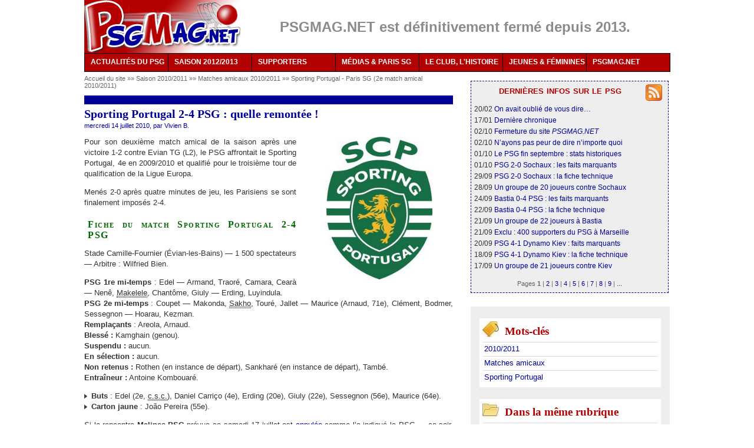

--- FILE ---
content_type: text/html
request_url: http://www.psgmag.net/2193-Sporting-Portugal-2-4-PSG-quelle.html
body_size: 38380
content:
<!DOCTYPE html PUBLIC "-//W3C//DTD XHTML 1.0 Transitional//EN" "http://www.w3.org/TR/xhtml1/DTD/xhtml1-transitional.dtd">
<html xmlns="http://www.w3.org/1999/xhtml" xml:lang="fr" lang="fr" dir="ltr">
<head>
<title>Sporting Portugal 2-4 PSG : quelle remontée !  - PSG MAG - le magazine du PSG</title>
<meta name="description" content="Pour son deuxi&#232;me match amical de la saison apr&#232;s une victoire 1-2 contre Evian TG (L2), le PSG affrontait le Sporting Portugal, 4e en 2009/2010 et (...)" />
<meta http-equiv="Content-Type" content="text/html; charset=utf-8" />
<meta name="generator" content="SPIP 2.1.12 [18732]" />
<link rel="alternate" type="application/rss+xml" title="Syndiquer tout le site" href="/spip.php?page=backend" />
<link rel='stylesheet' media='all' href='local/cache-css/0dd4a564b4f4c7e98e3ef635d16cb4cd.css' type='text/css' />

<link rel='stylesheet' media='projection, screen, tv' href='local/cache-css/e5b71c1a139dc7a966b2adc740863ced.css' type='text/css' />





<style type="text/css">#menu ul :hover ul ul{visibility:hidden;}
#menu ul :hover ul :hover ul{ visibility:visible;}</style>
<link rel="stylesheet" href="squelettes-dist/impression.css" type="text/css" media="print" />
<script type='text/javascript' src='local/cache-js/fbe6a4453faec4ca7eb9c3e6e03984cb.js'></script>



<!-- insert_head --><!--[if lt IE 7]>
<script src='extensions/msie_compat/javascript/jquery.ifixpng.js'></script>
<script type='text/javascript'>//<![CDATA[
jQuery.ifixpng('rien.gif');		
function fixie() {
jQuery('img').ifixpng();
}
$(document).ready(function() { fixie(); });
onAjaxLoad(fixie);	
//]]></script>
<![endif]-->




<script type="text/javascript">/* <![CDATA[ */
function ancre_douce_init() {if(typeof jQuery.localScroll=="function")jQuery.localScroll({hash:true});}
if(window.jQuery)jQuery(document).ready(ancre_douce_init);
onAjaxLoad(ancre_douce_init);
/* ]]> */</script>

<!-- Player JS -->
<script type="text/javascript"><!--
var musicplayerurl="";
var key_espace_stop = true;
var image_play="plugins/auto/Lecteur_multimedia/images/playl.gif";
var image_pause="plugins/auto/Lecteur_multimedia/images/pausel.gif";
soundManager.url = "plugins/auto/Lecteur_multimedia/soundmanager/soundmanager2.swf";
soundManager.nullURL = "plugins/auto/Lecteur_multimedia/soundmanager/null.mp3";
var videoNullUrl = "null.flv";
var DIR_PLUGIN_PLAYER = "plugins/auto/Lecteur_multimedia/";//--></script>



<script type="text/javascript">/* <![CDATA[ */
var box_settings = {tt_img:true,sel_g:"#documents_portfolio a[type='image/jpeg'],#documents_portfolio a[type='image/png'],#documents_portfolio a[type='image/gif']",sel_c:".mediabox",trans:"elastic",speed:"200",ssSpeed:"2500",maxW:"90%",maxH:"90%",minW:"400px",minH:"",opa:"0.9",str_ssStart:"Diaporama",str_ssStop:"Arrêter",str_cur:"{current}/{total}",str_prev:"Pr&eacute;c&eacute;dent",str_next:"Suivant",str_close:"Fermer",splash_url:""};
if (window.jQuery) (jQuery(function(){ if(typeof onAjaxLoad == "function") onAjaxLoad(mediaboxInit); jQuery(mediaboxInit); }));
/* ]]> */</script>
<!-- SPIP-Listes v.: 2.0157 -->
<!-- SPIP-Listes / -->

<script type="text/javascript">/* <![CDATA[ */
(function($){
$(function(){
$("table.spip").tablesorter();
});
})(jQuery);
/* ]]> */</script></head>
<body class="page_article">
<div id="page">
<style>
.jjk-hidden { display: none; }
</style>
<div id="entete">
<div class="float_left"><a rel="start home" href="/" title="PSG MAG - le magazine du PSG" class="accueil"><img class="spip_logos" alt="" src="IMG/siteon0.png?1310419462" width='265' height='90' style='height:90px;width:265px;' /></a></div>
<div class="float_left">
<div class="texteencadre-spip spip" style="background-color:white;border:none;color:#8c8a8a;width:695px;height:41px;text-align:center;margin:auto;margin-top:15px;font-size:1.86em;">
	
		<b>PSGMAG.NET est définitivement fermé depuis 2013.</b>
	
</div></div>
<br class="nettoyeur" />
</div>
<div id="menu">
<ul>
<li><a href="/">ACTUALITÉS DU PSG<!--[if IE 7]><!--></a><!--<![endif]-->
<!--[if lte IE 6]><table><tr><td><![endif]-->
<ul>
<li><a href="/spip.php?page=archives">Tous nos articles</a></li>
<li><a href="-En-bref-.html">L'actu du jour</a></li>
<li><a class="drop" href="%2B-Exclusif-%2B.html">Nos exclusivités<!--[if IE 7]><!--></a><!--<![endif]-->
<!--[if lte IE 6]><table><tr><td><![endif]-->
<ul>
<li><a href="2950-Interview-exclusive-de-Philippe.html">Philippe Bergeroo</a></li>
<li><a href="2616-Notre-interview-d-Alain-Cayzac-les.html">Alain Cayzac</a></li>
<li><a href="797-Notre-interview-de-Simon-Tahar-au.html">Simon Tahar</a></li>
<li><a href="%2B-Interview-%2B.html">Autres interviews inédites</a></li>
<li><a href="%2B-Enquete-%2B.html">Enquête sur les comptes du PSG</a></li>
</ul>
<!--[if lte IE 6]></td></tr></table></a><![endif]-->
</li>
<li><a href="/spip.php?page=transferts">Transferts</a></li>
</ul>
<!--[if lte IE 6]></td></tr></table></a><![endif]-->
</li>
<li><a href="3869-Calendrier-PSG-2012-2013-dates-et.html">SAISON 2012/2013<!--[if IE 7]><!--></a><!--<![endif]-->
<!--[if lte IE 6]><table><tr><td><![endif]-->
<ul>
<li><a href="3869-Calendrier-PSG-2012-2013-dates-et.html">Calendrier et diffusions TV</a></li>
<li><a class="drop" href="3869-Calendrier-PSG-2012-2013-dates-et.html">Par compétition<!--[if IE 7]><!--></a><!--<![endif]-->
<!--[if lte IE 6]><table><tr><td><![endif]-->
<ul>
<li><a href="-Ligue-1-2011-2012-.html">Ligue 1</a></li>
<li><a href="-Ligue-Europa-2011-2012-.html">Ligue Europa</a></li>
<li><a href="-Coupe-de-France-2011-2012-.html">Coupe de France</a></li>
<li><a href="-Coupe-de-la-Ligue-2011-2012-.html">Coupe de la Ligue</a></li>
<li><a href="-Matches-amicaux-2011-2012-.html">Matches amicaux</a></li>
</ul>
<!--[if lte IE 6]></td></tr></table></a><![endif]-->
</li>
<li><a class="drop" href="3869-Calendrier-PSG-2012-2013-dates-et.html">Par thèmes<!--[if IE 7]><!--></a><!--<![endif]-->
<!--[if lte IE 6]><table><tr><td><![endif]-->
<ul>
<li><a href="%2B-Retour-sur-%2B.html">Retour sur le match</a></li>
<li><a href="%2B-413-Resume-%2B.html">Résumés des matches</a></li>
<li><a href="%2B-Fiche-technique-%2B.html">Fiches techniques</a></li>
</ul>
<!--[if lte IE 6]></td></tr></table></a><![endif]-->
</li>
<li><a class="drop" href="-Saison-2011-2012-.html">Archives<!--[if IE 7]><!--></a><!--<![endif]-->
<!--[if lte IE 6]><table><tr><td><![endif]-->
<ul>
<li><a href="-Saison-2008-2009-.html">Saison 2008/2009</a></li>
<li><a href="-Saison-2009-2010-.html">Saison 2009/2010</a></li>
<li><a href="-Saison-2010-2011-.html">Saison 2010/2011</a></li>
<li><a href="-Saison-2011-2012-.html">Saison 2011/2012</a></li>
</ul>
<!--[if lte IE 6]></td></tr></table></a><![endif]-->
</li>
</ul>
<!--[if lte IE 6]></td></tr></table></a><![endif]-->
</li>
<li><a href="%2B-Supporters-%2B.html">SUPPORTERS<!--[if IE 7]><!--></a><!--<![endif]-->
<!--[if lte IE 6]><table><tr><td><![endif]-->
<ul>
<li><a href="-Plan-Tous-PSG-.html">Le plan Tous PSG</a></li>
<li><a href="2653-Interview-Robin-Leproux-repond-a.html">Notre interview de Robin Leproux</a></li>
<li><a class="drop" href="%2B-Supporters-%2B.html">Archives<!--[if IE 7]><!--></a><!--<![endif]-->
<!--[if lte IE 6]><table><tr><td><![endif]-->
<ul>
<li><a href="-Ecoutez-chanter-les-Parisiens-.html">Portraits de supporters</a></li>
<li><a href="-Supporters-d-outre-peripherique-.html">De province et de l'étranger</a></li>
<li><a href="-Le-carnet-du-supporter-.html">Le carnet d'Arno P-E</a></li>
<li><a href="-Guide-du-supporter-parisien-.html">Guide du supporter parisien</a></li>
<li><a href="%2B-Reportage-photos-%2B.html">Photos des tribunes</a></li>
</ul>
<!--[if lte IE 6]></td></tr></table></a><![endif]-->
</li>
</ul>
<!--[if lte IE 6]></td></tr></table></a><![endif]-->
</li>
<li><a href="-Reprise-de-volee-.html">MÉDIAS &amp; PARIS SG<!--[if IE 7]><!--></a><!--<![endif]-->
<!--[if lte IE 6]><table><tr><td><![endif]-->
<ul>
<li><a href="-Reprise-de-volee-.html">Reprises de volée</a></li>
<li><a class="drop" href="-A-la-decouverte-de-.html">À la découverte de...<!--[if IE 7]><!--></a><!--<![endif]-->
<!--[if lte IE 6]><table><tr><td><![endif]-->
<ul>
<li><a href="645-Notre-interview-des-Cahiers-du.html">Les Cahiers du football</a></li>
<li><a href="760-Exclu-Maxifoot-interroge-par.html">Maxifoot.fr</a></li>
<li><a href="773-Exclu-Interview-d-Anthony-Baca-PSG.html">Les médias du PSG</a></li>
</ul>
<!--[if lte IE 6]></td></tr></table></a><![endif]-->
</li>
</ul>
<!--[if lte IE 6]></td></tr></table></a><![endif]-->
</li>
<li><a href="%2B-Historique-%2B.html">LE CLUB, L'HISTOIRE<!--[if IE 7]><!--></a><!--<![endif]-->
<!--[if lte IE 6]><table><tr><td><![endif]-->
<ul>
<li><a class="drop" href="%2B-Historique-%2B.html">Historique<!--[if IE 7]><!--></a><!--<![endif]-->
<!--[if lte IE 6]><table><tr><td><![endif]-->
<ul>
<li><a href="-Ils-sont-passes-par-le-Paris-SG-.html">Portraits de joueurs</a></li>
<li><a href="-Retour-sur-une-saison-.html">Résumés des saisons</a></li>
<li><a href="%2B-Zoom-retro-%2B.html">Zoom rétro</a></li>
<li><a href="%2B-Un-oeil-dans-le-retro-%2B.html">Oeil dans le rétro</a></li>
</ul>
<!--[if lte IE 6]></td></tr></table></a><![endif]-->
</li>
<li><a class="drop" href="-Les-maillots-du-PSG-.html">Maillots<!--[if IE 7]><!--></a><!--<![endif]-->
<!--[if lte IE 6]><table><tr><td><![endif]-->
<ul>
<li><a href="548-Historique-des-maillots-du-PSG-les.html">1970-1979</a></li>
<li><a href="872-Historique-des-maillots-du-PSG-les.html">1980-1989</a></li>
<li><a href="873-Historique-des-maillots-du-PSG-les.html">1990-1999</a></li>
<li><a href="874-Historique-des-maillots-du-PSG-les.html">2000-2009</a></li>
<li><a href="875-Historique-des-maillots-du-PSG-les.html">2010-...</a></li>
<li><a href="880-Photos-du-maillot-domicile-du-PSG.html">Évolution domicile</a></li>
<li><a href="881-Photos-du-maillot-exterieur-du-PSG.html">Évolution extérieur</a></li>
<li><a href="883-Synthese-l-evolution-du-maillot.html">Maillot Hechter</a></li>
<li><a href="884-Soyez-sympas-aidez-Nike-achetez.html">La comm' de Nike</a></li>
</ul>
<!--[if lte IE 6]></td></tr></table></a><![endif]-->
</li>
</ul>
<!--[if lte IE 6]></td></tr></table></a><![endif]-->
</li>
<li><a href="-Jeunes-et-feminines-.html">JEUNES & FÉMININES<!--[if IE 7]><!--></a><!--<![endif]-->
<!--[if lte IE 6]><table><tr><td><![endif]-->
<ul>
<li><a href="%2B-Jeunes-%2B.html">Jeunes</a></li>
<li><a href="%2B-Feminines-%2B.html">Féminines</a></li>
</ul>
<!--[if lte IE 6]></td></tr></table></a><![endif]-->
</li>
<li><a href="-PSGMAG-NET%2C14-.html">PSGMAG.NET<!--[if IE 7]><!--></a><!--<![endif]-->
<!--[if lte IE 6]><table><tr><td><![endif]-->
<ul>
<li><a href="035-Qui-sommes-nous.html">Qui sommes-nous ?</a></li>
<!--	<li><a href="038-Stages-et-recrutement.html">Comment nous aider</a></li>-->
<li><a href="http://forum.psgmag.net/">Nos forums</a></li>
<li><a href="/spip.php?page=abonnement">Newsletter</a></li>
<li><a href="/spip.php?page=backend">Flux RSS</a></li>
<li><a href="643-Les-partenaires-de-PSGMAG-NET.html">Partenaires</a></li>
<li><a href="/spip.php?page=plan">Plan du site</a></li>
<li><a href="_La-redaction_.html">Contact</a></li>
</ul>
<!--[if lte IE 6]></td></tr></table></a><![endif]-->
</li>
</ul>
</div>
<br class="nettoyeur" /><div class="hfeed" id="conteneur">
<div class="hentry" id="contenu">
<div id="hierarchie"><a href="/" title="PSGMAG.NET">Accueil du site</a> »» <a href="-Saison-2010-2011-.html" title="La saison 2010/2011 du PSG. ">Saison 2010/2011
</a> »» <a href="-Matches-amicaux-2010-2011%2C213-.html" title="">Matches amicaux 2010/2011
</a> »» <a href="-Sporting-Portugal-Paris-SG-2e-.html" title="Sporting Portugal 2-4 PSG ">Sporting Portugal - Paris SG (2e match amical 2010/2011)
</a></div>
<div class="unpasdecote">&nbsp;</div>
<div class="cartouche">
<div class="surlignable">
<h1 class="crayon article-titre-2193 entry-title">Sporting Portugal 2-4 PSG&nbsp;: quelle remontée&nbsp;!
</h1>
</div>
<p class="auteurs">mercredi 14 juillet 2010, par  <span class="vcard author"><a class="url fn spip_in" href="_Vivien_.html">Vivien B.</a></span></p>
</div>
<div class="surlignable">
<img class="spip_logos" alt='Sporting Portugal 2-4 PSG : quelle remont&#233;e ! ' src="IMG/arton2193.png?1279058400" width='250' height='242' style='height:242px;width:250px;' title='Sporting Portugal 2-4 PSG : quelle remont&#233;e ! ' />
<div class="crayon article-texte-2193 texte entry-content"><p>Pour son deuxième match amical de la saison après une victoire 1-2 contre Evian TG (L2), le PSG affrontait le Sporting Portugal, 4e en 2009/2010 et qualifié pour le troisième tour de qualification de la Ligue Europa.</p>
<p>Menés 2-0 après quatre minutes de jeu, les Parisiens se sont finalement imposés 2-4.</p>
<h4 class="spip">Fiche du match Sporting Portugal 2-4 PSG</h4>
<p>Stade Camille-Fournier (Évian-les-Bains) &mdash; 1 500 spectateurs &mdash; Arbitre&nbsp;: Wilfried Bien.</p>
<p><strong>PSG 1re mi-temps</strong>&nbsp;: Edel — Armand, Traoré, Camara, Cearà — Nenê, <acronym title="capitaine">Makelele</acronym>, Chantôme, Giuly — Erding, Luyindula.
<br /><strong>PSG 2e mi-temps</strong>&nbsp;: Coupet — Makonda, <acronym title="capitaine">Sakho</acronym>, Touré, Jallet — Maurice (Arnaud, 71e), Clément, Bodmer, Sessegnon — Hoarau, Kezman.
<br /><strong>Remplaçants</strong>&nbsp;: Areola, Arnaud.
<br /><strong>Blessé&nbsp;:</strong> Kamghain (genou).
<br /><strong>Suspendu&nbsp;:</strong> aucun.
<br /><strong>En sélection&nbsp;:</strong> aucun.
<br /><strong>Non retenus&nbsp;:</strong> Rothen (en instance de départ), Sankharé (en instance de départ), També.
<br /><strong>Entraîneur&nbsp;:</strong> Antoine Kombouaré.</p>
<p><img src="squelettes-dist/puce.gif" width='8' height='11' class="puce" alt="-" style='height:11px;width:8px;' />&nbsp;<strong>Buts</strong>&nbsp;: Edel (2e, <acronym title="contre son camp">c.s.c.</acronym>), Daniel Carriço (4e), Erding (20e), Giuly (22e), Sessegnon (56e), Maurice (64e).
<br /><img src="squelettes-dist/puce.gif" width='8' height='11' class="puce" alt="-" style='height:11px;width:8px;' />&nbsp;<strong>Carton jaune</strong>&nbsp;: João Pereira (55e).</p>
<p>Si la rencontre <strong>Malines-PSG</strong> prévue ce samedi 17 juillet est <a href="%2B1086-Malines-A-ce-compte-la-autant%2B.html" class='spip_in'>annulée</a> comme l&#8217;a indiqué le PSG &mdash; ce soir, <a href="http://www.francefootball.fr/FF/breves2010/20100714_182957_psg-malines-aura-lieu-a-huis-clos.html" class='spip_out' rel='external'><i>francefootball.fr</i></a> annonce que le match aura en réalité lieu à huis clos au Camp des Loges&nbsp;&mdash;, le prochain match aura lieu vendredi 23 juillet à 19 heures pour une confrontation face au <strong>Legia Varsovie</strong> à Alençon &mdash; et non samedi 24 comme l&#8217;annoncent à tort <a href="http://www.leparisien.fr/psg-express/psg-express-14-07-2010-1000340.php" class='spip_out' rel='external'><i>le Parisien</i></a> et <a href="http://www.psg.fr/fr/Saison/204002/Prochain-Match/1221/PSG-Legia" class='spip_out' rel='external'><i>PSG.FR</i></a>.</p>
<div class="texteencadre-spip spip">Autres infos sur les <strong>matches amicaux 2010/2011</strong>&nbsp;:
<p><img src="squelettes-dist/puce.gif" width='8' height='11' class="puce" alt="-" style='height:11px;width:8px;' />&nbsp;<a href="845-Calendrier-PSG-2010-2011-dates-et.html" class='spip_in'>Calendrier PSG 2010/2011&nbsp;: dates et diffusions TV</a>
<br /><img src="squelettes-dist/puce.gif" width='8' height='11' class="puce" alt="-" style='height:11px;width:8px;' />&nbsp;<a href="%2B1070-Amical-Evian-TG-1-2-PSG-premiere%2B.html" class='spip_in'>[Amical] Evian TG 1-2 PSG&nbsp;: première victoire</a></p>
</div></div>
</div>
<h2 class="forum-repondre">Cet article vous a intéressé ? Notez-le, partagez-le...</h2>
<div class="texte">
<!--formulaire_notation-->


<div class="formulaire_notation formulaire_jaime_jaimepas">
	<br />
	
</div>
<hr class="raz" />
<div class="partage">
<script type="text/javascript">
/*
Open Centered Popup Window Script-
� DHTMLShock (www.dhtmlshock.com)
To add more shock to your site, visit www.DHTMLShock.com
*/
function centrarVentana(theURL,winName,features, myWidth, myHeight, isCenter) { //v3.0
if(window.screen)if(isCenter)if(isCenter=="true"){
var myLeft = (screen.width-myWidth)/2;
var myTop = (screen.height-myHeight)/2;
features+=(features!='')?',':'';
features+=',left='+myLeft+',top='+myTop;
}
window.open(theURL,winName,features+((features!='')?',':'')+'width='+myWidth+',height='+myHeight);
}
</script> <span 
class="sprites_moyens mail60 spartage"></span>
<a rel="nofollow" href="/spip.php?page=imprimer&amp;id_article=2193" title="imprimer l'article" onclick="window.open(this.href,'_blank');return false;"><span class="sprites_moyens print60"></span></a>
<span class="sprites_moyens facebook60"></span>
<span class="sprites_moyens twitter60"></span>
<span class="sprites_moyens netvibes60"></span>
<a rel="alternate" type="application/rss+xml" href="/spip.php?page=backend" title="Suivez les publications de PSGMAG.NET (flux RSS)"><span class="sprites_moyens rss60"></span></a>
<a href="http://forum.psgmag.net/" title="Discutez sur nos forums"><span class="sprites_moyens forum60"></span></a>
</div>
</div>
<a href="#forum" name="forum" id="forum"></a>
<div class='ajaxbloc env-b67ef66b22fea010184894ee81defa67b1211633'>
<h2 class="liste-commentaires">3
commentaires ont déjà été postés par nos lecteurs</h2>
<ul class="forum">
<li class="forum-fil">
<div class="forum-message" style="border: 1px dotted #999;background: #FFFFF2">
<div class="forum-chapo" style="background: #E6E2AF">
<div class="numero">
<a href="#forum2240" name="forum2240" id="forum2240">#1</a>
</div>
<div class="jajap"><!--formulaire_notation-->

<div class="formulaire_notation formulaire_jaime_jaimepas">
	<br />
	
</div>
</div>
<span class="nom">P@risien</span><br />
<span class="date">14 juillet 2010&nbsp;22:17</span>
</div>
<div class="crayon forum-texte-2240 forum-texte">
<p>OMG&nbsp;: le PSG a encaissé 2 buts en 4 minutes&nbsp;? C&#8217;est la crise&nbsp;! Sylvie de Macedo va devoir doucher vos enthousiasmes de supporters écervelés&nbsp;<img alt="`Mort de rire" title=":-D" src="squelettes/images/smileys/mort_de_rire.png" />.</p>
</div>
</div>
</li>
<li class="forum-fil">
<div class="forum-message" style="border: 1px dotted #999;background: #F2F2F2">
<div class="forum-chapo" style="background: #DCDCDC">
<div class="numero">
<a href="#forum2241" name="forum2241" id="forum2241">#2</a>
</div>
<div class="jajap"><!--formulaire_notation-->

<div class="formulaire_notation formulaire_jaime_jaimepas">
	<br />
	
</div>
</div>
<span class="nom">snow</span><br />
<span class="date">14 juillet 2010&nbsp;22:34</span>
</div>
<div class="crayon forum-texte-2241 forum-texte">
<p>J&#8217;ai trouvé Bodmer et Nene, nos deux recrues, assez techniques.
<br />Bodmer est impressionant dans le jeu en premiere intention, à une touche de balle.
<br />A l&#8217;inverse Nene tripote plus, mais il a une belle qualité de centre, de dribble.</p>
<p>Ces deux recrues ne vont pas tout changer, mais je trouve qu&#8217;elles mettent en evidence les carences techniques de certains joueurs de l&#8217;effectif.
<br />En tout cas, celà ne peut que tirer le niveau du groupe vers le haut.</p>
</div>
</div>
</li>
<li class="forum-fil">
<div class="forum-message" style="border: 1px dotted #999;background: #FFFFF2">
<div class="forum-chapo" style="background: #E6E2AF">
<div class="numero">
<a href="#forum2244" name="forum2244" id="forum2244">#3</a>
</div>
<div class="jajap"><!--formulaire_notation-->

<div class="formulaire_notation formulaire_jaime_jaimepas">
	<br />
	
</div>
</div>
<span class="nom">Cédric</span><br />
<span class="date">15 juillet 2010&nbsp;14:17</span>
</div>
<div class="crayon forum-texte-2244 forum-texte">
<p>PSG-Malines à huis-clos au Camp des Loges&nbsp;: vraiment, tout est fait pour couper le PSG de son public&hellip;&nbsp;:(</p>
</div>
</div>
</li>
</ul>
</div><!-- ajaxbloc --></div><!--#contenu-->
</div><!--#conteneur-->
<div id="navigation">
<div class='ajaxbloc env-d6c27f10668d78086b7e014bfbc586977a588bce'>

<div class="menu carre droite">
	<a href="/spip.php?page=backend" title="Nos articles en RSS"><span class="sprites_png png-rss28"></span></a>
	<h2 class="brev">dernières infos sur le psg</h2>
	
		20/02 <a href="3933-Ce-que-l-on-ne-vous-avait-jamais.html" title="" >On avait oublié de vous dire&hellip;
</a><br />
	
		17/01 <a href="3932-Inside-PSGMAG-NET.html" title="" >Dernière chronique
</a><br />
	
		02/10 <a href="3931-1998-2012-PSGMAG-NET-ferme-ses.html" title="" >Fermeture du site <i>PSGMAG.NET</i>
</a><br />
	
		02/10 <a href="149-Souhaitons-qu-il-y-ait-une-morale.html" title="" >N&#8217;ayons pas peur de dire n&#8217;importe quoi
</a><br />
	
		01/10 <a href="3913-Le-mois-de-septembre-du-PSG-vu-par.html" title="" >Le PSG fin septembre&nbsp;: stats historiques
</a><br />
	
		01/10 <a href="3930-J07-Retour-sur-PSG-2-0-FC-Sochaux.html" title="" >PSG 2-0 Sochaux&nbsp;: les faits marquants
</a><br />
	
		29/09 <a href="3929-J07-PSG-2-0-Sochaux-Paris-continue.html" title="" >PSG 2-0 Sochaux&nbsp;: la fiche technique
</a><br />
	
		28/09 <a href="3928-J07-PSG-Sochaux-peu-de-changements.html" title="" >Un groupe de 20 joueurs contre Sochaux
</a><br />
	
		24/09 <a href="3927-J06-Retour-sur-Bastia-0-4-PSG.html" title="" >Bastia 0-4 PSG&nbsp;: les faits marquants
</a><br />
	
		22/09 <a href="3926-J06-Bastia-0-4-PSG-Paris-enchaine.html" title="" >Bastia 0-4 PSG&nbsp;: la fiche technique
</a><br />
	
		21/09 <a href="3925-J06-Bastia-PSG-avec-Sakho-sans.html" title="" >Un groupe de 22 joueurs à Bastia
</a><br />
	
		21/09 <a href="3924-OM-PSG-Exclu-400-supporters.html" title="" >Exclu&nbsp;: 400 supporters du PSG à Marseille
</a><br />
	
		20/09 <a href="3922-LDC-Retour-sur-PSG-4-1-Dynamo-Kiev.html" title="" >PSG 4-1 Dynamo Kiev&nbsp;: faits marquants
</a><br />
	
		18/09 <a href="3923-LDC-PSG-4-1-Dynamo-Kiev-Paris.html" title="" >PSG 4-1 Dynamo Kiev&nbsp;: la fiche technique
</a><br />
	
		17/09 <a href="3921-C1-PSG-Dynamo-Kiev-sans-Sakho-avec.html" title="" >Un groupe de 21 joueurs contre Kiev
</a><br />
	
	<div class="pagination center"><span class="jjk-hidden"> 

<span class='pagination_label'>Pages</span>



<strong class='on'>1</strong>
<span class='sep separateur'>|</span>


<a href='#' class='lien_pagination' rel='nofollow' data-debut="15" data-env="1" data-name="debut_articles">2</a>
<span class='sep separateur'>|</span>


<a href='#' class='lien_pagination' rel='nofollow' data-debut="30" data-env="1" data-name="debut_articles">3</a>
<span class='sep separateur'>|</span>


<a href='#' class='lien_pagination' rel='nofollow' data-debut="45" data-env="1" data-name="debut_articles">4</a>
<span class='sep separateur'>|</span>


<a href='#' class='lien_pagination' rel='nofollow' data-debut="60" data-env="1" data-name="debut_articles">5</a>
<span class='sep separateur'>|</span>


<a href='#' class='lien_pagination' rel='nofollow' data-debut="75" data-env="1" data-name="debut_articles">6</a>
<span class='sep separateur'>|</span>


<a href='#' class='lien_pagination' rel='nofollow' data-debut="90" data-env="1" data-name="debut_articles">7</a>
<span class='sep separateur'>|</span>


<a href='#' class='lien_pagination' rel='nofollow' data-debut="105" data-env="1" data-name="debut_articles">8</a>
<span class='sep separateur'>|</span>


<a href='#' class='lien_pagination' rel='nofollow' data-debut="120" data-env="1" data-name="debut_articles">9</a>


<span class='sep separateur'>|</span> <a href="#" data-debut="195" data-env="1" data-name="debut_articles" class="lien_pagination" rel="nofollow">...</a>

</span></div>
	
</div>
</div><!-- ajaxbloc --></div><!--#navigation-->
<div id="extra">
<div id="extra-mots" class="menu">
<h2><span class="sprites"></span>Mots-cl&eacute;s</h2>
<ul>
<li><a href="%2B-369-2010-2011-%2B.html" rel="tag">2010/2011</a></li>
<li><a href="%2B-Matches-amicaux-%2B.html" rel="tag">Matches amicaux</a></li>
<li><a href="%2B-382-Sporting-Portugal-%2B.html" rel="tag">Sporting Portugal</a></li>
</ul>
</div>
<div id="extra-rub" class="menu">
<h2><span class="sprites"></span><a href="-Sporting-Portugal-Paris-SG-2e-.html">Dans la m&ecirc;me rubrique</a></h2>
<ul>
<li><a href="900-Retour-sur-Sporting-Portugal-2-4.html">Retour sur Sporting Portugal 2-4 PSG (vidéos)
</a><small> (15 juillet 2010)</small></li>
<li><a href="2193-Sporting-Portugal-2-4-PSG-quelle.html" class="on">Sporting Portugal 2-4 PSG&nbsp;: quelle remontée&nbsp;!
</a><small> (14 juillet 2010)</small></li>
<li><a href="2179-Sporting-Portugal-PSG-en-direct.html">Sporting Portugal-PSG en direct sur <i>Canal+ Sport</i>
</a><small> (12 juillet 2010)</small></li>
</ul>
</div>
<div id="extra-connexes" class="menu">
<h2><span class="sprites"></span>Sur le même sujet</h2>
<ul>
<li><a href='900-Retour-sur-Sporting-Portugal-2-4.html' title='Article connexe'>Retour sur Sporting Portugal 2-4 PSG (vidéos)
</a><small> (15 juillet 2010)</small></li>
<li><a href='2120-Sporting-PSG-et-Legia-Varsovie-PSG.html' title='Article connexe'>Sporting-PSG et Legia Varsovie-PSG sur <i>Canal+</i>
</a><small> (18 juin 2010)</small></li>
<li><a href='2179-Sporting-Portugal-PSG-en-direct.html' title='Article connexe'>Sporting Portugal-PSG en direct sur <i>Canal+ Sport</i>
</a><small> (12 juillet 2010)</small></li>
<li><a href='2112-Des-matches-amicaux-europeens-pour.html' title='Article connexe'>Des matches amicaux européens pour le PSG
</a><small> (2 juin 2010)</small></li>
<li><a href='2196-L-imbroglio-Malines-Legia-Varsovie.html' title='Article connexe'>L&#8217;imbroglio Malines &mdash; Legia Varsovie-PSG avancé
</a><small> (15 juillet 2010)</small></li>
</ul>
</div>
<div id="extra-previous" class="menu">
<h2><span class="sprites"></span>Articles précédents</h2>
<ul>
<li><a href='899-L-actu-PSG-de-la-semaine.html'>L&#8217;actu PSG de la semaine&nbsp;: transferts, infos abonnés
</a> <small>(14 juillet 2010)</small></li>
<li><a href='2191-L-actu-PSG-du-jour-Faty.html'>L&#8217;actu PSG du jour&nbsp;: Faty, dissolutions, procès
</a> <small>(14 juillet 2010)</small></li>
<li><a href='2190-Malines-A-ce-compte-la-autant.html'>[Malines] &#171;&nbsp;<i>À ce compte-là, autant dissoudre le PSG</i>&nbsp;&#187;
</a> <small>(14 juillet 2010)</small></li>
</ul>
</div>
<div id="extra-nextart" class="menu">
<h2><span class="sprites"></span>Articles suivants</h2>
<ul>
<li><a href='2168-TV-PSG-ASSE-diffuse-sur-Orange.html'>TV&nbsp;: PSG-ASSE diffusé sur <i>Orange Sport</i> le 7 août
</a> <small>(15 juillet 2010)</small></li>
<li><a href='900-Retour-sur-Sporting-Portugal-2-4.html'>Retour sur Sporting Portugal 2-4 PSG (vidéos)
</a> <small>(15 juillet 2010)</small></li>
<li><a href='2195-L-actu-PSG-du-jour-Amalfitano.html'>L&#8217;actu PSG du jour&nbsp;: Amalfitano, Rothen, -21 000 abonnés
</a> <small>(15 juillet 2010)</small></li>
</ul>
</div>
<div class='ajaxbloc env-581ca8e4dc0b1add10fcec0dc98020b575e0eff2'>


<div id="extra-comm" class="menu">
	<h2><span class="sprites"></span>Derniers commentaires</h2>
	<ul>
		
			<li>23/08 <a href="3933-Ce-que-l-on-ne-vous-avait-jamais.html#forum18926" title="Commentaire de l'article « Ce que l&#39;on ne vous avait jamais dit sur PSGMAG.NET »">Une grande pensée pour tous les rédacteurs en ce jour de finale de&nbsp;(...)</a><br /><a style="font-style:italic;font-size:0.8em;color:#B30000;" href="3933-Ce-que-l-on-ne-vous-avait-jamais.html" title="Ce que l&#39;on ne vous avait jamais dit sur PSGMAG.NET">Ce que l&#8217;on ne vous avait jamais dit sur <i>PSGMAG.NET</i>
</a></li>
		
			<li>02/05 <a href="3933-Ce-que-l-on-ne-vous-avait-jamais.html#forum18924" title="Commentaire de l'article « Ce que l&#39;on ne vous avait jamais dit sur PSGMAG.NET »">Hé ho, y’a quelqu’un ?  

Vous êtes où maintenant ?  

Culture psg ? Ce&nbsp;(...)</a><br /><a style="font-style:italic;font-size:0.8em;color:#B30000;" href="3933-Ce-que-l-on-ne-vous-avait-jamais.html" title="Ce que l&#39;on ne vous avait jamais dit sur PSGMAG.NET">Ce que l&#8217;on ne vous avait jamais dit sur <i>PSGMAG.NET</i>
</a></li>
		
			<li>09/03 <a href="3933-Ce-que-l-on-ne-vous-avait-jamais.html#forum18923" title="Commentaire de l'article « Ce que l&#39;on ne vous avait jamais dit sur PSGMAG.NET »">Je test si je peux laisser un message.</a><br /><a style="font-style:italic;font-size:0.8em;color:#B30000;" href="3933-Ce-que-l-on-ne-vous-avait-jamais.html" title="Ce que l&#39;on ne vous avait jamais dit sur PSGMAG.NET">Ce que l&#8217;on ne vous avait jamais dit sur <i>PSGMAG.NET</i>
</a></li>
		
			<li>27/07 <a href="3933-Ce-que-l-on-ne-vous-avait-jamais.html#forum18921" title="Commentaire de l'article « Ce que l&#39;on ne vous avait jamais dit sur PSGMAG.NET »">Tellement bien votre site ! Encore bravo pour votre travail&nbsp;(...)</a><br /><a style="font-style:italic;font-size:0.8em;color:#B30000;" href="3933-Ce-que-l-on-ne-vous-avait-jamais.html" title="Ce que l&#39;on ne vous avait jamais dit sur PSGMAG.NET">Ce que l&#8217;on ne vous avait jamais dit sur <i>PSGMAG.NET</i>
</a></li>
		
			<li>30/11 <a href="3933-Ce-que-l-on-ne-vous-avait-jamais.html#forum18912" title="Commentaire de l'article « Ce que l&#39;on ne vous avait jamais dit sur PSGMAG.NET »">C’est fait. Zlatan a "battu" le record de Pauleta.

Certes Zlatan a&nbsp;(...)</a><br /><a style="font-style:italic;font-size:0.8em;color:#B30000;" href="3933-Ce-que-l-on-ne-vous-avait-jamais.html" title="Ce que l&#39;on ne vous avait jamais dit sur PSGMAG.NET">Ce que l&#8217;on ne vous avait jamais dit sur <i>PSGMAG.NET</i>
</a></li>
		
			<li>05/10 <a href="3932-Inside-PSGMAG-NET.html#forum18910" title="Commentaire de l'article « Inside PSGMAG.NET »">Putain ce que vous nous manquez … !!! Vous auriez été terrible des 3&nbsp;(...)</a><br /><a style="font-style:italic;font-size:0.8em;color:#B30000;" href="3932-Inside-PSGMAG-NET.html" title="Inside PSGMAG.NET">Inside <i>PSGMAG.NET</i>
</a></li>
		
			<li>02/10 <a href="3933-Ce-que-l-on-ne-vous-avait-jamais.html#forum18909" title="Commentaire de l'article « Ce que l&#39;on ne vous avait jamais dit sur PSGMAG.NET »">Marrant le commentaire du 14 juin 2013, "Zlatan ne battra jamais le&nbsp;(...)</a><br /><a style="font-style:italic;font-size:0.8em;color:#B30000;" href="3933-Ce-que-l-on-ne-vous-avait-jamais.html" title="Ce que l&#39;on ne vous avait jamais dit sur PSGMAG.NET">Ce que l&#8217;on ne vous avait jamais dit sur <i>PSGMAG.NET</i>
</a></li>
		
			<li>18/05 <a href="3933-Ce-que-l-on-ne-vous-avait-jamais.html#forum18865" title="Commentaire de l'article « Ce que l&#39;on ne vous avait jamais dit sur PSGMAG.NET »">Plus d’un an après, vous manquez toujours ;)</a><br /><a style="font-style:italic;font-size:0.8em;color:#B30000;" href="3933-Ce-que-l-on-ne-vous-avait-jamais.html" title="Ce que l&#39;on ne vous avait jamais dit sur PSGMAG.NET">Ce que l&#8217;on ne vous avait jamais dit sur <i>PSGMAG.NET</i>
</a></li>
		
	</ul>
	<div class="pagination center"><span class="jjk-hidden"> 

<span class='pagination_label'>Pages</span>



<strong class='on'>1</strong>
<span class='sep separateur'>|</span>


<a href='#' class='lien_pagination' rel='nofollow' data-debut="8" data-env="2" data-name="debut_comm_liens">2</a>
<span class='sep separateur'>|</span>


<a href='#' class='lien_pagination' rel='nofollow' data-debut="16" data-env="2" data-name="debut_comm_liens">3</a>
<span class='sep separateur'>|</span>


<a href='#' class='lien_pagination' rel='nofollow' data-debut="24" data-env="2" data-name="debut_comm_liens">4</a>
<span class='sep separateur'>|</span>


<a href='#' class='lien_pagination' rel='nofollow' data-debut="32" data-env="2" data-name="debut_comm_liens">5</a>
<span class='sep separateur'>|</span>


<a href='#' class='lien_pagination' rel='nofollow' data-debut="40" data-env="2" data-name="debut_comm_liens">6</a>
<span class='sep separateur'>|</span>


<a href='#' class='lien_pagination' rel='nofollow' data-debut="48" data-env="2" data-name="debut_comm_liens">7</a>
<span class='sep separateur'>|</span>


<a href='#' class='lien_pagination' rel='nofollow' data-debut="56" data-env="2" data-name="debut_comm_liens">8</a>
<span class='sep separateur'>|</span>


<a href='#' class='lien_pagination' rel='nofollow' data-debut="64" data-env="2" data-name="debut_comm_liens">9</a>
<span class='sep separateur'>|</span>


<a href='#' class='lien_pagination' rel='nofollow' data-debut="72" data-env="2" data-name="debut_comm_liens">10</a>




</span></div>
</div>

</div><!-- ajaxbloc --><div id="extra-arbo" class="menu rubriques">
<h2><span class="sprites"></span>Plan du site</h2>
<ul>
<li>
<a href="-Actualites-du-Paris-SG-.html">Actualités du PSG</a>
</li>
<li>
<a href="-Les-medias-et-le-Paris-SG-.html">Les médias et le PSG</a>
</li>
<li>
<a href="-Les-coulisses-du-club-.html">Les coulisses du club</a>
</li>
<li>
<a href="-Supporters%2C21-.html">Supporters</a>
</li>
<li>
<a href="-Histoire-du-Paris-SG-.html">Histoire du Paris SG</a>
</li>
<li>
<a href="-Autour-du-club-.html">Autour du club</a>
</li>
<li>
<a href="-Un-pas-de-cote-.html">Un pas de côté</a>
</li>
<li>
<a href="-PSGMAG-NET%2C14-.html">PSGMAG.NET</a>
</li>
<li>
<a href="-Saison-2008-2009-.html">Saison 2008/2009</a>
</li>
<li>
<a href="-Saison-2009-2010-.html">Saison 2009/2010</a>
</li>
<li>
<a href="-Saison-2010-2011-.html" class="on">Saison 2010/2011</a>
<ul>
<li><a href="-Ligue-1-2010-2011-.html">Ligue 1 2010/2011
</a>	</li>
<li><a href="-Ligue-Europa-2010-2011-.html">Ligue Europa 2010/2011
</a>	</li>
<li><a href="-Coupe-de-France-2010-2011-.html">Coupe de France 2010/2011
</a>	</li>
<li><a href="-Coupe-de-la-Ligue-2010-2011-.html">Coupe de la Ligue 2010/2011
</a>	</li>
<li><a href="-Olympique-de-Marseille-Paris-SG-.html">Olympique de Marseille - Paris SG (trophée des champions 2010/2011)
</a>	</li>
<li><a href="-Matches-amicaux-2010-2011%2C213-.html" class="on">Matches amicaux 2010/2011
</a>
<ul>
<li><a href="-Evian-TG-Paris-SG-1er-match-amical-.html">Evian TG - Paris SG (1er match amical 2010/2011)
</a>	</li>
<li><a href="-Sporting-Portugal-Paris-SG-2e-.html" class="on">Sporting Portugal - Paris SG (2e match amical 2010/2011)
</a>	</li>
<li><a href="-FC-Malines-Paris-SG-3e-match-.html">Paris SG - FC Malines (3e match amical 2010/2011)
</a>	</li>
<li><a href="-Legia-Varsovie-Paris-SG-3e-match-.html">Legia Varsovie - Paris SG (4e match amical 2010/2011)
</a>	</li>
<li><a href="-PSG-FC-Porto-tournoi-de-Paris-2010-.html">PSG - FC Porto (tournoi de Paris 2010)
</a>	</li>
<li><a href="-PSG-AS-Roma-tournoi-de-Paris-2010-.html">PSG - AS Roma (tournoi de Paris 2010)
</a>	</li>
<li><a href="-Wydad-de-Casablanca-PSG-match-.html">Wydad de Casablanca - PSG (match amical 2010/2011)
</a>	</li>
<li><a href="-Tournoi-de-futsal-tournoi-amical-.html">Tournoi de futsal (tournoi amical 2010/2011)
</a>	</li>
</ul>
</li>
</ul>
</li>
<li>
<a href="-Saison-2011-2012-.html">Saison 2011/2012</a>
</li>
<li>
<a href="-Saison-2012-2013-.html">Saison 2012/2013</a>
</li>
</ul>
</div></div><!--#extra-->
<script>
let els=document.querySelectorAll('.jjk-hidden');
for (let i = 0, el; el = els[i]; ++i) {
el.classList.remove("jjk-hidden");
}
</script>
<div id="pied">
<a href="035-Qui-sommes-nous.html" title="Qui sommes-nous ? Présentation de PSGMAG.NET">Qui sommes-nous ?</a> |
<a href="037-Mentions-legales.html" title="Mentions légales">Mentions légales</a> |
<!--<a href="036-FAQ-foire-aux-questions-frequemment-posees.html" title="Foire aux questions - Frequently Asked Questions (questions fréquemment posées)">F.A.Q.</a> |-->
<a href="_La-redaction_.html" title="Contactez la rédaction">Contactez-nous</a> |
<!--<a href="038-Stages-et-recrutement.html" title="Stages et recrutement">Recrutement</a> |-->
<a href="643-Les-partenaires-de-PSGMAG-NET.html">Partenaires</a> |
<a href="/spip.php?page=plan" title="Plan du site">Plan du site</a> |
<a href="/spip.php?page=archives" title="Les archives du site">Archives</a> |
<a href="/spip.php?page=backend" title="Flux RSS de PSGMAG.NET"><span class="sprites_png png-feed"></span>&nbsp;RSS&nbsp;2.0</a> <a href="029-Abonnez-vous-aux-flux-RSS-de-PSGMAG-NET.html" title="Présentation de la syndication RSS">(plus d'infos)</a> | 
<a href="http://forum.psgmag.net/" title="Forum PSG">Forum PSG</a>
<div id="doigts">
<div class="doigts1">
<p>Pionnier & référence</p>
<a class="spip" href="http://www.cahiersdufootball.net/" title="Les Cahiers du football">Les Cahiers du football</a><br />
<p style="padding-top:10px;">Liens et partenaires</p>
<a href="643-Les-partenaires-de-PSGMAG-NET.html">Les partenaires de PSGMAG.NET</a><br />
<a href="638-Quelques-liens-interessants.html">Quelques liens intéressants</a><br />
</div>
<div class="doigts2">
<p>À ne pas rater</p>
<a class="spip" href="-En-bref-.html">Revue de presse quotidienne</a><br />
<a class="spip" href="-Reprise-de-volee-.html">Reprises de volée (médias)</a><br />
<a class="spip" href="%2B-Historique-%2B.html">Historique (joueurs, saisons)</a><br />
<a class="spip" href="%2B-Retour-sur-%2B.html">Analyses des matches</a><br />
<a class="spip" href="-Plan-Tous-PSG-.html">Le plan Tous PSG</a><br />
<a class="spip" href="%2B-Exclusif-%2B.html">Exclus</a>, <a class="spip" href="%2B-Enquete-%2B.html">Enquête</a><br />
</div>
<div class="doigts2bis">
<p>Mots clefs</p>
<a class="spip" href="%2B-Reportage-%2B.html">Reportage</a>, 
<a class="spip" href="%2B-Analyse-%2B.html">Analyse</a><br />
<a class="spip" href="%2B-Chronique-%2B.html">Chroniques</a>, 
<a class="spip" href="%2B-Portrait-%2B.html">Portraits</a><br />
<a class="spip" href="%2B-Journalisme-%2B.html">Journalisme</a>, 
<a class="spip" href="%2B-Medias-%2B.html">Médias</a>,<br />
<a class="spip" href="%2B-Historique-%2B.html">Historique</a>, 
<a class="spip" href="%2B-Supporters-%2B.html">Supporters</a><br />
<a class="spip" href="%2B-Jeunes-%2B.html">Jeunes</a>, 
<a class="spip" href="%2B-Feminines-%2B.html">Féminines</a><br />
<!--			<a class="spip" href="%2B-Anciens-%2B.html">Anciens</a>, -->
<a class="spip" href="%2B-Diffusions-TV-%2B.html">Diffusions TV</a>, 
<a class="spip" href="/spip.php?page=transferts">Transferts</a>
</div>
<div class="doigts3">
</div>
</div>
</div></div><!--#page-->
</body>
</html>


--- FILE ---
content_type: text/css
request_url: http://www.psgmag.net/local/cache-css/0dd4a564b4f4c7e98e3ef635d16cb4cd.css
body_size: 31088
content:
/* compact [
	squelettes/spip_style.css
	extensions/porte_plume/css/barre_outils.css
	page=barre_outils_icones.css
	plugins/auto/Lecteur_multimedia/player.css
	plugins/auto/mediabox/colorbox/black-striped/colorbox.css
	plugins/auto/notation/css/notation.v2.css
	plugins/auto/enluminures_typographiques_v3/css/enluminurestypo.css
	page=forms_styles.css
	plugins/auto/tablesorter/styles/tablesorter.css
] 82.5% */

/* squelettes/spip_style.css */
h3.spip{text-align:center;margin-top:2em;margin-bottom:1.4em;font-size:1.15em;font-weight:bold;}
hr.spip{margin:2em auto;}
hr.clear{visibility:hidden;clear:both;}
ol.spip{list-style:decimal;}
blockquote.spip_poesie{margin:2em 0;margin-left:1em;padding-left:1em;border-left:1px dotted #aaa;}
blockquote.spip{margin:2em 0;margin-left:1em;padding-left:1em;border-left:1px solid #aaa;}
blockquote.spip div{text-indent:-3em;margin-left:3em;}
blockquote.spip_poesie{font-size:0.9em;background-color:#EEEFFF;font-family:Arial;text-indent:20px;background:url("/squelettes/images/quotes.png");background-position:12px 0;background-repeat:no-repeat;width:13em;margin:1em 0 1em 1em;text-align:left;float:right;}
blockquote.spip_poesie p{display:inline;margin:0;padding-right:0px;}
blockquote.spip{margin:1em;padding-left:1em;border-left:3px solid #B30000;color:#B30000;}
blockquote.spip div{text-indent:-0px;margin-left:0;}
.spip_code,.spip_cadre{font-family:Courier,"Courier New",monospace;color:#036;}
.spip_cadre{width:99%;background-color:#F4F8F8;border:1px inset;font-size:inherit;}
div.spip_code,.spip_cadre{margin-bottom:1em;}
.spip_surligne{background:#FF6;}
table.spip{max-width:99%;margin-right:auto;margin-left:auto;margin-bottom:1em;border-collapse:collapse;border-spacing:0;line-height:normal;}
table.spip caption{caption-side:top;text-align:center;margin-right:auto;margin-left:auto;font-weight:bold;}
table.spip tr.row_first{background:#FFC;}
table.spip tr.row_odd{background:#EEE;}
table.spip tr.row_even{background:#DDD;}
table.spip th,table.spip td{padding:0.20em 0.40em;text-align:left;border:1px solid;}
table.spip th{vertical-align:bottom;font-weight:bold;}
table.spip td{vertical-align:top;}
table.spip td.numeric{text-align:center;}
img,.spip_logos{margin:0;padding:0;border:0;}
.spip_documents{text-align:center;line-height:normal;}
.spip_documents p{margin:0.10em;padding:0;}
.spip_documents_center{display:block;clear:both;width:100%;margin:1em auto;}
.spip_documents_left{float:left;margin-right:15px;margin-bottom:5px;}
.spip_documents_right{float:right;margin-left:15px;margin-bottom:5px;}
.spip_doc_titre{margin-right:auto;margin-left:auto;font-weight:bold;font-size:0.90em;}
.spip_doc_descriptif{clear:both;margin-right:auto;margin-left:auto;font-size:0.90em;}
.spip_modele{float:right;display:block;padding:1em;border:1px solid;width:180px;}


a.spip_mail{color:#900;}
a.spip_mail:before{content:"\002709";}
a.spip_out{color:#009;}
a.spip_url{color:#009;}
a.spip_glossaire{color:#060;}
a.spip_glossaire:hover{text-decoration:underline overline;}
.on{font-weight:bold;}

/* extensions/porte_plume/css/barre_outils.css */
.markItUp .markItUpHeader a,.markItUp .markItUpTabs a,.markItUp .markItUpFooter a{color:#000;text-decoration:none;}
.markItUp{margin:5px 0 5px 0;clear:both;}
.markItUp .markItUpContainer{margin:0px;padding:0px;}
.markItUp .markItUpEditor{clear:both;display:block;overflow:auto;}
#text_area{height:300px;}
.markItUp .markItUpFooter{margin:0px;padding:0px;width:100%;}
.markItUp .markItUpResizeHandle{overflow:hidden;width:22px;height:5px;margin-left:auto;margin-right:auto;background-image:url("/extensions/porte_plume/css/images/handle.png");cursor:ns-resize;}
.markItUp .markItUpTabs{text-align:right;padding:1px 1px 0;margin-bottom:-1px;margin-top:3px;overflow:hidden;width:auto;float:right;margin-right:30px;clear:both;}
.markItUp .markItUpTabs a{display:block;float:right;border:1px solid #ccc;margin:0px 1px;padding:3px 4px 2px 4px;background:#f0f0f0;}
.markItUp .markItUpTabs a.on{background:#fff;border-bottom:1px solid #fff;}
.markItUp .markItUpTabs a:hover{background:#fff;}
.markItUp .markItUpPreview{clear:both;border:1px solid #ccc;background:#fff;overflow:auto;padding:1em;}
.markItUp .preview p{margin-bottom:1em;}
.markItUp .preview ul{margin-bottom:1em;margin-top:0.5em;}
.markItUp .preview li{border:none;padding:1px;}
.markItUp .preview .cadre ol,.markItUp .preview .cadre ul{padding:0.5em;}
.markItUp .markItUpHeader{margin:0px;padding:0px;}
.markItUp .markItUpHeader ul{margin:0 !important;padding:0;}
.markItUp .markItUpHeader ul li{list-style:none;float:left;position:relative;clear:none;border:0;margin:0;padding:0;overflow:visible;}
.markItUp .markItUpHeader ul li:first-child{padding-top:0;}
.markItUp .markItUpHeader ul .markItUpDropMenu li{margin-right:0px;background-color:#eee;padding:1px 0px 1px 1px;}
.markItUp .markItUpHeader ul ul{display:none;position:absolute;top:24px;left:-1px;width:150px;z-index:2;padding-top:2px;}
.markItUp .markItUpHeader ul ul li{float:left;}
.markItUp .markItUpHeader ul ul .markItUpDropMenu{background:#F5F5F5 url("/extensions/porte_plume/css/images/submenu.png") no-repeat 50% 50%;}
.markItUp .markItUpHeader ul .markItUpSeparator{margin:0 6px;width:0px;height:16px;overflow:hidden;}
.markItUp .markItUpHeader ul ul .markItUpSeparator{width:auto;height:1px;margin:0px;}
.markItUp .markItUpHeader ul a{display:block;background-color:#f5f5f5;border:1px solid #ccc;padding:3px;margin-right:1px;}
.markItUp .markItUpHeader ul a b{display:block;background-repeat:no-repeat;width:16px;height:16px;text-indent:-10000px;}
.markItUp .markItUpHeader ul a:hover{border:1px solid #888;background-color:#fff;}

/* page=barre_outils_icones.css */
.markItUp .outil_header1 a b{background-image:url(/extensions/porte_plume/icones_barre/spt-v1.png);background-position:-10px -226px}
.markItUp .outil_bold a b{background-image:url(/extensions/porte_plume/icones_barre/spt-v1.png);background-position:-10px -478px}
.markItUp .outil_italic a b{background-image:url(/extensions/porte_plume/icones_barre/spt-v1.png);background-position:-10px -586px}
.markItUp .outil_stroke_through a b{background-image:url(/extensions/porte_plume/icones_barre/spt-v1.png);background-position:-10px -946px}
.markItUp .outil_liste_ul a b{background-image:url(/extensions/porte_plume/icones_barre/spt-v1.png);background-position:-10px -622px}
.markItUp .outil_liste_ol a b{background-image:url(/extensions/porte_plume/icones_barre/spt-v1.png);background-position:-10px -658px}
.markItUp .outil_indenter a b{background-image:url(/extensions/porte_plume/icones_barre/spt-v1.png);background-position:-10px -514px}
.markItUp .outil_desindenter a b{background-image:url(/extensions/porte_plume/icones_barre/spt-v1.png);background-position:-10px -550px}
.markItUp .outil_quote a b{background-image:url(/extensions/porte_plume/icones_barre/spt-v1.png);background-position:-10px -442px}
.markItUp .outil_link a b{background-image:url(/extensions/porte_plume/icones_barre/spt-v1.png);background-position:-10px -298px}
.markItUp .outil_notes a b{background-image:url(/extensions/porte_plume/icones_barre/spt-v1.png);background-position:-10px -334px}
.markItUp .outil_guillemets a b{background-image:url(/extensions/porte_plume/icones_barre/spt-v1.png);background-position:-10px -910px}
.markItUp .outil_guillemets_simples a b{background-image:url(/extensions/porte_plume/icones_barre/spt-v1.png);background-position:-10px -802px}
.markItUp .outil_guillemets_de a b{background-image:url(/extensions/porte_plume/icones_barre/spt-v1.png);background-position:-10px -766px}
.markItUp .outil_guillemets_de_simples a b{background-image:url(/extensions/porte_plume/icones_barre/spt-v1.png);background-position:-10px -838px}
.markItUp .outil_guillemets_uniques a b{background-image:url(/extensions/porte_plume/icones_barre/spt-v1.png);background-position:-10px -874px}
.markItUp .outil_caracteres a b{background-image:url(/extensions/porte_plume/icones_barre/spt-v1.png);background-position:-10px -262px}
.markItUp .outil_a_maj_grave a b{background-image:url(/extensions/porte_plume/icones_barre/spt-v1.png);background-position:-10px -82px}
.markItUp .outil_e_maj_aigu a b{background-image:url(/extensions/porte_plume/icones_barre/spt-v1.png);background-position:-10px -154px}
.markItUp .outil_e_maj_grave a b{background-image:url(/extensions/porte_plume/icones_barre/spt-v1.png);background-position:-10px -190px}
.markItUp .outil_aelig a b{background-image:url(/extensions/porte_plume/icones_barre/spt-v1.png);background-position:-10px -46px}
.markItUp .outil_aelig_maj a b{background-image:url(/extensions/porte_plume/icones_barre/spt-v1.png);background-position:-10px -10px}
.markItUp .outil_oe a b{background-image:url(/extensions/porte_plume/icones_barre/spt-v1.png);background-position:-10px -406px}
.markItUp .outil_oe_maj a b{background-image:url(/extensions/porte_plume/icones_barre/spt-v1.png);background-position:-10px -370px}
.markItUp .outil_ccedil_maj a b{background-image:url(/extensions/porte_plume/icones_barre/spt-v1.png);background-position:-10px -118px}
.markItUp .outil_uppercase a b{background-image:url(/extensions/porte_plume/icones_barre/spt-v1.png);background-position:-10px -730px}
.markItUp .outil_lowercase a b{background-image:url(/extensions/porte_plume/icones_barre/spt-v1.png);background-position:-10px -694px}
.markItUp .outil_clean a b{background-image:url(/extensions/porte_plume/icones_barre/spt-v1.png);background-position:-10px -982px}
.markItUp .outil_preview a b{background-image:url(/extensions/porte_plume/icones_barre/spt-v1.png);background-position:-10px -1018px}
.markItUp .outil_intertitre1 a b{background-image:url(/extensions/porte_plume/icones_barre/intertitre.png);}
.markItUp .outil_intertitre2 a b{background-image:url(/plugins/auto/enluminures_typographiques_v3/icones_barre/intertitre2.png);}
.markItUp .outil_intertitre3 a b{background-image:url(/plugins/auto/enluminures_typographiques_v3/icones_barre/intertitre3.png);}
.markItUp .outil_alignerdroite a b{background-image:url(/plugins/auto/enluminures_typographiques_v3/icones_barre/right.png);}
.markItUp .outil_stroke_through_et a b{background-image:url(/plugins/auto/enluminures_typographiques_v3/icones_barre/text_strikethrough.png);}
.markItUp .outil_cadretexte a b{background-image:url(/plugins/auto/enluminures_typographiques_v3/icones_barre/cadretexte.png);}
.markItUp .outil_speciaux a b{background-image:url(/plugins/auto/enluminures_typographiques_v3/icones_barre/tag.png);}
.markItUp .outil_barre_code a b{background-image:url(/plugins/auto/enluminures_typographiques_v3/icones_barre/page_white_code_red.png);}
.markItUp .outil_barre_cadre a b{background-image:url(/plugins/auto/enluminures_typographiques_v3/icones_barre/page_white_code.png);}
.markItUp .outil_barre_poesie a b{background-image:url(/plugins/auto/enluminures_typographiques_v3/icones_barre/poesie.png);}
.markItUp .outil_miseenevidence a b{background-image:url(/plugins/auto/enluminures_typographiques_v3/icones_barre/miseenevidence.png);}
.markItUp .outil_miseenevidence2 a b{background-image:url(/plugins/auto/enluminures_typographiques_v3/icones_barre/miseenevidence2.png);}
.markItUp .outil_exposant a b{background-image:url(/plugins/auto/enluminures_typographiques_v3/icones_barre/exposant.png);}
.markItUp .outil_indice a b{background-image:url(/plugins/auto/enluminures_typographiques_v3/icones_barre/indice.png);}
.markItUp .outil_petitescapitales a b{background-image:url(/plugins/auto/enluminures_typographiques_v3/icones_barre/petitescapitales.png);}
.markItUp .outil_barre_tableau a b{background-image:url(/plugins/auto/enluminures_typographiques_v3/icones_barre/barre-tableau.png);}
.ajaxLoad{background:white url('/plugins/auto/crayons/images/searching.gif') top left no-repeat;}

/* plugins/auto/Lecteur_multimedia/player.css */
div.movieContainer{top:0;right:0 !important;left:-256px !important;top:0;}
.radiobox{margin:10px 0px 10px 0px;padding:0px;width:200px;font-size:9px;font-family:verdana,sans-serif;color:#999;}
.controles{cursor:pointer;text-align:right;margin-bottom:5px;}
.playliste{list-style-type:none;padding:3px;margin:0;border:1px solid #ccc;}
.radiobox a,.radiobox a:hover{text-decoration:none;font-family:verdana,sans-serif;color:#999;}
.radiobox li.over{background:#e6e6e6;}
.playliste_pagination{margin:5px 0px 0px 0px;border:1px solid #ccc;}
ul.playliste li{cursor:pointer;}
.radiobox li.play_on{background:#e6e6e6;}
span.play_{cursor:pointer;}
span.play_on{cursor:pointer;}
#scrollbar{clear:both;height:5px;margin:5px 0px;border:1px solid white;background-color:white;position:relative;cursor:pointer;}
#loading{margin:0px;padding:0px;height:5px;background-color:#ccc;width:0%;position:absolute;left:0px;top:0px;font-size:0.3em;z-index:10;}
#position{margin:0px;padding:0px;height:5px;background-color:#e74455;width:0%;position:absolute;left:0px;top:0px;font-size:0.3em;z-index:20;}
div#now_playing{width:120px;height:13px;text-align:left;}
#scroller_container{position:relative;float:left;width:120px;height:13px;overflow:hidden;border:1px solid #ccc;}
#scroller{width:120px;height:13px;position:absolute;left:0;top:0;margin:0;}
#scroller_container{overflow:auto;}
#player{background-color:#e9f6ff;color:#000;height:20px;width:200px;border:solid 1px #ccc;}
#player .button{width:20px;height:20px;background-repeat:no-repeat;background-position:2px 2px;float:left;}
#player .button a{display:block;height:20px;text-indent:-100em;overflow:hidden;}

/* plugins/auto/mediabox/colorbox/black-striped/colorbox.css */
#colorbox,#cboxOverlay,#cboxWrapper{position:absolute;top:0;left:0;z-index:4999;overflow:hidden;}
#cboxOverlay{position:fixed;width:100%;height:100%;}
#cboxMiddleLeft,#cboxBottomLeft{clear:left;}
#cboxContent{position:relative;overflow:hidden;}
#cboxLoadedContent{overflow:auto;}
#cboxLoadedContent iframe{display:block;width:100%;height:100%;border:0;}
#cboxTitle{margin:0;}
#cboxLoadingOverlay,#cboxLoadingGraphic{position:absolute;top:0;left:0;width:100%;}
#cboxPrevious,#cboxNext,#cboxClose,#cboxSlideshow{cursor:pointer;}
#cboxOverlay{background:url("/plugins/auto/mediabox/colorbox/black-striped/images/overlay.png") 0 0 repeat;} #cboxTopLeft{width:21px;height:21px;background:url("/plugins/auto/mediabox/colorbox/black-striped/images/controls.png") -100px 0 no-repeat;} #cboxTopRight{width:21px;height:21px;background:url("/plugins/auto/mediabox/colorbox/black-striped/images/controls.png") -129px 0 no-repeat;} #cboxBottomLeft{width:21px;height:21px;background:url("/plugins/auto/mediabox/colorbox/black-striped/images/controls.png") -100px -29px no-repeat;} #cboxBottomRight{width:21px;height:21px;background:url("/plugins/auto/mediabox/colorbox/black-striped/images/controls.png") -129px -29px no-repeat;} #cboxMiddleLeft{width:21px;background:url("/plugins/auto/mediabox/colorbox/black-striped/images/controls.png") left top repeat-y;} #cboxMiddleRight{width:21px;background:url("/plugins/auto/mediabox/colorbox/black-striped/images/controls.png") right top repeat-y;} #cboxTopCenter{height:21px;background:url("/plugins/auto/mediabox/colorbox/black-striped/images/border.png") 0 0 repeat-x;} #cboxBottomCenter{height:21px;background:url("/plugins/auto/mediabox/colorbox/black-striped/images/border.png") 0 -29px repeat-x;} #cboxContent{background:#fff;} #cboxLoadedContent{margin-bottom:28px;} #cboxTitle{position:absolute;bottom:4px;left:0;text-align:center;width:100%;color:#949494;} #cboxCurrent{position:absolute;bottom:4px;left:58px;color:#949494;} #cboxSlideshow{position:absolute;bottom:4px;right:30px;color:#0092ef;} #cboxPrevious{position:absolute;bottom:0;left:0px;background:url("/plugins/auto/mediabox/colorbox/black-striped/images/controls.png") -75px 0px no-repeat;width:25px;height:25px;text-indent:-9999px;} #cboxPrevious.hover{background-position:-75px -25px;} #cboxNext{position:absolute;bottom:0;left:27px;background:url("/plugins/auto/mediabox/colorbox/black-striped/images/controls.png") -50px 0px no-repeat;width:25px;height:25px;text-indent:-9999px;} #cboxNext.hover{background-position:-50px -25px;} #cboxLoadingOverlay{background:url("/plugins/auto/mediabox/colorbox/black-striped/images/loading_background.png") center center no-repeat;} #cboxLoadingGraphic{background:url("/plugins/auto/mediabox/colorbox/black-striped/images/loading.gif") center center no-repeat;} #cboxClose{position:absolute;bottom:0;right:0;background:url("/plugins/auto/mediabox/colorbox/black-striped/images/controls.png") -25px 0px no-repeat;width:25px;height:25px;text-indent:-9999px;} #cboxClose.hover{background-position:-25px -25px;}

/* plugins/auto/notation/css/notation.v2.css */
div.rating-cancel,div.star-rating{float:left;width:17px;height:15px;text-indent:-999em;cursor:pointer;display:block;background:transparent;overflow:hidden}
div.star-rating,div.star-rating a{background:url("/plugins/auto/notation/img_pack/star.png") no-repeat 0 0px}
div.rating-cancel a,div.star-rating a{display:block;width:16px;height:100%;background-position:0 0px;border:0}
div.star-rating-on a{background-position:0 -16px!important}
div.star-rating-hover a{background-position:0 -32px}
div.star-rating-readonly a,div.star-rating-readonly{cursor:default !important}
div.star-rating{background:transparent!important;overflow:hidden!important}
.formulaire_notation .notation_note{display:inline;}
.formulaire_notation .note{padding:0;margin:0 5px;color:Purple;font-weight:bold;}
.notation .note{color:Purple;font-weight:normal;}
.notation .topten{border:1px solid #AAE;padding:1px;}
.notation td{padding:0 5px 0 5px;}
.notation .ligne_paire{background-color:#EEF;}
.notation thead tr{background-color:#AAE;text-align:center;color:#005;}
.notation .auteurs{border:1px solid #AAE;border-bottom:0;border-right:0;}
.notation .auteurs .nom{border-bottom:1px solid #AAE;}
.notation .auteurs .note{border:1px solid #AAE;border-left:0;border-top:0;}
.notation .stat{font-size:0.81em;border:1px solid #AAE;}
.notation .barre{background-color:#AAE;height:10px;line-height:5px;font-size:0.4em;display:block;float:left;margin-top:1em;margin-right:1em;}
.critique{font-size:0.9em;border:1px solid Purple;padding:0;}
.critique .titre-note a{font-weight:bold;color:white;background-color:purple;padding:0 5px 0 5px;margin:0;}
.critique .spip{margin:0 0 0 5px;}
.critique small{color:Purple;font-size:0.8em;font-weight:normal;}
.critique .grosse_note{float:right;border:2px solid Purple;padding:0 10px 0 10px;margin-left:3px;color:Purple;font-size:3em;font-weight:bold;}
.formulaire_notation button{border:none;background-color:transparent;display:inline;padding:0;margin:0;cursor:pointer;}
.formulaire_notation button img{vertical-align:middle;padding:0 !important;margin:0;}
.formulaire_jaime_jaimepas div.rating-cancel,.formulaire_jaime_jaimepas div.star-rating{margin-bottom:2px;}
.formulaire_jaime_jaimepas .note{margin:0 5px;}
.formulaire_jaime_jaimepas .reponse_formulaire{clear:left;margin:0;font-size:90%;padding:3px 3px 0;}
.formulaire_jaime_jaimepas form div{clear:left;}
.formulaire_jaime_jaimepas form .submit{border:0;background:0;padding:1px 0;cursor:pointer;}
.formulaire_jaime_jaimepas form .submit:hover{font-weight:bold;}
.formulaire_jaime div.rating-cancel,.formulaire_jaime div.star-rating{margin-bottom:2px;}
.formulaire_jaime .note{margin:0 5px;}
.formulaire_jaime .reponse_formulaire{clear:left;margin:0;font-size:90%;padding:3px 3px 0;}
.formulaire_jaime form div{clear:left;}
.formulaire_jaime .reponse_formulaire_ok{display:none;}
.formulaire_jaime form .submit{border:0;background:0;padding:1px 0;cursor:pointer;}
.formulaire_jaime form .submit:hover{font-weight:bold;}

/* plugins/auto/enluminures_typographiques_v3/css/enluminurestypo.css */
.texteencadre-spip{margin:1em 0em 1em 0em;background-color:#EEEFFF;padding:0.7em;border:1px dotted;}
.caractencadre-spip{color:#B30000;font-weight:bold;}
.caractencadre2-spip{color:#009;font-weight:bold;}
acronym.spip_acronym{cursor:help;border-bottom:1px dotted;}
a[hreflang]:after{content:"\0000a0[" attr(hreflang) "]";color:#999;background:transparent;font-size:x-small;}
sup{vertical-align:20%;font-variant:small-caps;font-size:.5em;}

/* page=forms_styles.css */
.spip_forms form label{float:none;}
.spip_forms h2{margin:.2em;color:#543E29;}
.spip_forms{color:black;margin:0px;margin-bottom:16px;padding:6px;font-family:Verdana,Arial,Helvetica,sans-serif;font-weight:normal;border-left:3px solid #963;}
.spip_forms form{border:0;margin:0;padding:.5em 0 0 0;}
.spip_forms div.spip_descriptif{border:0;margin:0;clear:both;}
.spip_forms h3{float:none;text-align:left;}
.spip_forms legend{font-size:1.15em;padding:5px;}
.spip_forms .spip_form_champ{margin-bottom:0;display:block;clear:both;margin-top:1em;}
.spip_forms .spip_form_label{font-weight:bold;text-align:left;color:#494949;display:block;}
.spip_forms .spip_form_label label,.spip_forms .spip_form_label .label{text-align:left;font-weight:bold;color:#494949;}
.spip_forms .spip_form_label_obligatoire{font-weight:normal;font-style:italic;font-size:.9em;}
.spip_forms .obligatoire_oublie{color:red;}
.spip_forms .spip_form_label_details{display:block;font-style:italic;text-align:left;}
.spip_forms .spip_form_choix_multiple{display:block;}
.spip_forms .spip_form_choix_unique input,.spip_forms .spip_form_choix_unique input.fondo,.spip_forms .spip_form_choix_unique input.fondl{width:auto;}
.spip_forms .spip_form_choix_unique label{margin:0 0 5px 0;}
.spip_forms .spip_form_choix_multiple input,.spip_forms .spip_form_choix_multiple input.fondo,.spip_forms .spip_form_choix_multiple input.fondl,ul.choix_mots li input{width:auto;margin:0 5px 0 0;}
.spip_forms ul.choix_mots,.spip_forms ul.spip_form_choix_multiple,.spip_forms ul.spip_form_choix_unique{list-style:none;float:left;padding-left:5px;width:45%;}
.spip_forms .spip_sondage{margin:auto;}
.spip_forms .spip_form_erreur{font-weight:bold;color:red;}
.spip_forms .spip_form_ok{font-weight:bold;background:#262626;color:#F1F1F1;margin:1em 0 0 0;padding:.6em;}
.spip_forms .spip_form_ok a{color:#FFF9E2;}
.spip_forms .spip_form_ok a:hover{color:#DEB55E;}
.spip_forms .spip_form_ok_confirmation{display:block;}
.spip_forms .spip_sondage strong{display:block;clear:both;margin-left:5px;color:#494949;}
.spip_forms .spip_sondage .ligne_nom{width:19%;text-align:right;padding-right:1%;}
.spip_forms .spip_sondage .ligne_nom:after{content:":";}
.spip_forms .spip_sondage .ligne.chiffres{color:#525252;}
.spip_forms .spip_sondage .ligne_barre{height:16px;background:url("/ligne.gif") repeat-x;border:1px solid black;width:80%;}
.spip_forms .spip_sondage .sondage_table{display:table;width:100%;}
.spip_forms .spip_sondage .sondage_ligne{display:table-row;}
.spip_forms .spip_sondage .sondage_ligne > div{display:table-cell;vertical-align:middle;padding:2px;white-space:nowrap;}
.spip_forms .forml,.spip_forms .formo{width:85%;border-bottom:solid 1px #E2CEC1;border-right:solid 1px #E2CEC1;border-top:1px solid #AF896F;border-left:1px solid #AF896F;font-size:1em;padding:.25em;}
.spip_forms .forml,.spip_forms .fondl{background:#FFFDE7;color:#4A4336;width:85%;}
.spip_forms .formo,.spip_forms .fondo{background-color:white;color:#4A4336;width:85%;}
.spip_forms .champ_obli_oubli{border:2px solid red;}
.spip_forms form .forml-focus,.spip_forms form input.forml-focus:focus,.spip_forms form textarea.forml-focus:focus,.forml-focus{border-bottom:solid 1px #C9AB97;border-right:solid 1px #C9AB97;border-top:1px solid #81593E;border-left:1px solid #81593E;background:#FFF2C8;color:#433817;font-weight:normal;font-size:1em;padding:.25em;width:85%;}
.spip_forms form .formo-focus,.spip_forms form input.formo-focus:focus,.spip_forms form textarea.formo-focus:focus,.spip_forms .formo-focus{border-bottom:solid 1px #C9AB97;border-right:solid 1px #C9AB97;border-top:1px solid #81593E;border-left:1px solid #81593E;background:#FFF9EE;color:#433817;font-weight:normal;font-size:1em;padding:.25em;width:85%;}
.spip_forms form .champ_obli_oubli-focus,form input.champ_obli_oubli-focus:focus,form textarea.champ_obli_oubli-focus:focus{border-top:solid 2px #980F1B;border-left:solid 2px #980F1B;border-bottom:2px solid #F3192B;border-right:2px solid #F3192B;background:#FFF2C8;color:#4D161B;font-weight:normal;font-size:1em;padding:.25em;}
.spip_forms .spip_bouton input{border:1px solid #563033;cursor:pointer;padding:.4em;background:#F0E6DC;font-family:Verdana,Arial,Helvetica,sans-serif;font-weight:bold;font-size:1em;width:100px;color:#4A4336;}
.spip_forms fieldset{border:1px none #8F8181;padding:.4em .4em .4em 1em;margin:.5em 0 .5em 0;border-top-style:dashed;border-left:6px solid #c96;border-top-color:#c96;}
.spip_forms a.resultats_sondage{display:block;float:right;background:#FFFBED;color:#444040;padding:.2em;border:1px solid #A07D7A;text-decoration:none;}
.spip_forms a.resultats_sondage:hover{background:#444040;color:#F8F5EC;text-decoration:none;}
.spip_forms p.spip_form_ok,.spip_forms p.spip_form_erreur,.spip_forms form{clear:both;}
span.nettoyeur{clear:both;line-height:1px;font-size:1px;display:block;}
span.erreur{display:block;}
span.donnees{display:block;border-left:5px solid #999;padding-left:1em;padding-top:1em;border-bottom:1px dashed #666;padding-bottom:0.4em;overflow:hidden;}
span.donnee-champ{display:block;clear:left;}
span.donnee-champ-label{width:150px;display:block;float:left;}
span.donnee-champ-data{display:block;margin-left:160px;}
span.nettoyeur{clear:both;}
div.liste{clear:both;width:auto;}
.highlight{background-color:#3D3D3D;font-weight:bold;}
.donnees th{vertical-align:middle;background-repeat:no-repeat;border-left:1px solid #FFF;border-right:1px solid #000;border-top:1px solid #FFF;height:auto;padding:0px;margin:0px;height:34px;}
.donnees th.neutre{padding-left:0px;background:url("/plugins/auto/forms_et_tables_2_0/img_pack/header.png") repeat-x left bottom;}
.donnees th.header{padding-left:15px;background:url("/plugins/auto/forms_et_tables_2_0/img_pack/header-bg.png") no-repeat left bottom;}
.donnees th.headerSortUp{padding-left:15px;background:url("/plugins/auto/forms_et_tables_2_0/img_pack/header-asc.png") no-repeat left bottom;}
.donnees th.headerSortDown{padding-left:15px;background:url("/plugins/auto/forms_et_tables_2_0/img_pack/header-desc.png") no-repeat left bottom;}
.donnees td .numerique{width:100%;text-align:right;display:block;}
#sorting div{font-weight:bold;}
#filter{text-align:left;width:auto;padding:5px;background-color:transparent;border:1px solid #888;display:none;float:right;}
#filter p{text-align:left;padding:5px;margin:0px;float:left;}
#filter div{text-align:center;float:left;}
.filterIcon{width:20px;height:16px;text-align:center;background:url("/plugins/auto/forms_et_tables_2_0/filter.gif") no-repeat center left;float:right;cursor:pointer;}
.sorter{padding-right:10px;text-decoration:underline;cursor:pointer;float:left;}
div.puce_forms_donnee{position:relative;height:11px;width:11px;}
div.puce_forms_donnee_fixe{position:absolute;}
div.puce_forms_donnee_popup{position:absolute;visibility:hidden;margin-top:-1px;top:0;border:1px solid #666;background-color:#ccc;z-index:10;}
div.puce_forms_donnee_popup img{padding:1px;border:none;}
div.puce_forms_donnee_popup{width:45px;}
a.date-picker{width:26px;height:26px;border:none;color:#fff;padding:0;margin:0;float:left;overflow:hidden;cursor:pointer;background:url("/plugins/auto/forms_et_tables_2_0/img_pack/select_day_26.gif") no-repeat;}
a.date-picker span{margin:0 0 0 -2000px;}
div.date-picker-holder{position:relative;}
div.date-picker-holder input{float:left;}
div.popup-calendar *{margin:0;padding:0;}
div.popup-calendar{display:none;position:absolute;z-index:2;top:0;left:-16px;padding:4px;border:2px solid #000;background:#fff;color:#000;overflow:hidden;width:163px;font-size:0.8em;}
html>body div.popup-calendar{left:99px;}
div.popup-calendar iframe{display:none;display:block;position:absolute;top:0;left:0;z-index:-1;filter:mask();width:3000px;height:3000px;}
div.popup-calendar div.link-close{float:right;}
div.popup-calendar div.link-prev{float:left;}
div.popup-calendar h3{font-size:1.1em;font-weight:bold;margin:2px 0 5px 3px;}
div.popup-calendar div.link-next{float:right;}
div.popup-calendar div a{padding:1px 2px;color:#000;}
div.popup-calendar div a:hover{background-color:#000;color:#fff;}
div.popup-calendar table{margin:0;}
* html div.popup-calendar table{display:inline;}
div.popup-calendar table th,div.popup-calendar table td{background:#eee;width:21px;height:17px;text-align:center;}
div.popup-calendar table td.inactive{color:#aaa;padding:1px 0 0;}
div.popup-calendar table td a{display:block;border:1px solid #eee;width:19px;height:15px;text-decoration:none;color:#333;}
div.popup-calendar table td.today a{border-color:#aaa;}
div.popup-calendar table td a.selected,div.popup-calendar table td a:hover{background:#333;color:#fff;}
.formInfo a,.formInfo a:active,.formInfo a:visited{background-color:#f66;font-size:1.3em;font-weight:bold;padding:1px 2px;margin-left:5px;color:#FFF;text-decoration:none;float:right;}
.formInfo a:hover{color:#600;text-decoration:none;}
#JT_arrow_left{background-image:url("/plugins/auto/forms_et_tables_2_0/img_pack/arrow_left.gif");background-repeat:no-repeat;background-position:left top;position:absolute;z-index:101;left:-12px;height:23px;width:10px;top:-3px;}
#JT_arrow_right{background-image:url("/plugins/auto/forms_et_tables_2_0/img_pack/arrow_right.gif");background-repeat:no-repeat;background-position:left top;position:absolute;z-index:101;height:23px;width:11px;top:-2px;}
#JT{position:absolute;z-index:100;border:2px solid #CCC;background-color:#fff;}
#JT_copy{padding:10px 10px 10px 10px;color:#333;}
.JT_loader{background-image:url("/plugins/auto/forms_et_tables_2_0/img_pack/loader.gif");background-repeat:no-repeat;background-position:center center;width:100%;height:12px;}
#JT_close_left{background-color:#CCC;text-align:left;padding-left:8px;padding-bottom:5px;padding-top:2px;font-weight:bold;}
#JT_close_right{background-color:#CCC;text-align:left;padding-left:8px;padding-bottom:5px;padding-top:2px;font-weight:bold;}
#JT_copy p{margin:3px 0;}
#JT_copy img{padding:1px;border:1px solid #CCC;}
.jTip{cursor:help;}

/* plugins/auto/tablesorter/styles/tablesorter.css */
table.tablesorter td,table.tablesorter th{vertical-align:middle !important;}
table.tablesorter th{text-align:center;}
td.modele{font-weight:bold;}
td.fiche{text-align:center;}
table.tablesorter thead tr .header{background-color:transparent;background-image:url("/plugins/auto/tablesorter/images/bg.gif");background-repeat:no-repeat;background-position:center right;cursor:pointer;}
table.tablesorter thead tr th.none{background-image:none;cursor:auto;}
table.tablesorter tbody td{padding:4px;vertical-align:top;}
table.tablesorter thead tr .headerSortDown,table.tablesorter thead tr .headerSortUp{background-repeat:no-repeat;background-position:center right;}
table.tablesorter thead tr .headerSortUp{background-image:url("/plugins/auto/tablesorter/images/asc.gif");}
table.tablesorter thead tr .headerSortDown{background-image:url("/plugins/auto/tablesorter/images/desc.gif");}
.pager{clear:both;border:2px dashed red;}

